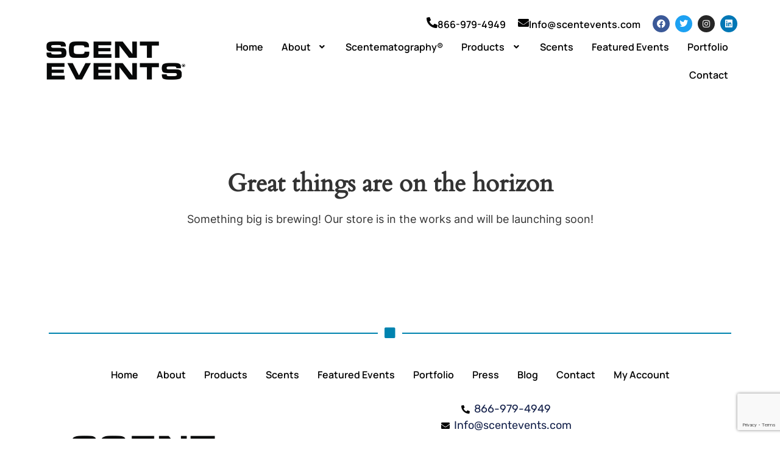

--- FILE ---
content_type: text/html; charset=utf-8
request_url: https://www.google.com/recaptcha/api2/anchor?ar=1&k=6LfmKcAbAAAAAPVohJe2oeOm2VUyIv4CB6vZTNaj&co=aHR0cHM6Ly93d3cuc2NlbnRldmVudHMuY29tOjQ0Mw..&hl=en&v=PoyoqOPhxBO7pBk68S4YbpHZ&size=invisible&anchor-ms=20000&execute-ms=30000&cb=yn5iz720duzc
body_size: 48988
content:
<!DOCTYPE HTML><html dir="ltr" lang="en"><head><meta http-equiv="Content-Type" content="text/html; charset=UTF-8">
<meta http-equiv="X-UA-Compatible" content="IE=edge">
<title>reCAPTCHA</title>
<style type="text/css">
/* cyrillic-ext */
@font-face {
  font-family: 'Roboto';
  font-style: normal;
  font-weight: 400;
  font-stretch: 100%;
  src: url(//fonts.gstatic.com/s/roboto/v48/KFO7CnqEu92Fr1ME7kSn66aGLdTylUAMa3GUBHMdazTgWw.woff2) format('woff2');
  unicode-range: U+0460-052F, U+1C80-1C8A, U+20B4, U+2DE0-2DFF, U+A640-A69F, U+FE2E-FE2F;
}
/* cyrillic */
@font-face {
  font-family: 'Roboto';
  font-style: normal;
  font-weight: 400;
  font-stretch: 100%;
  src: url(//fonts.gstatic.com/s/roboto/v48/KFO7CnqEu92Fr1ME7kSn66aGLdTylUAMa3iUBHMdazTgWw.woff2) format('woff2');
  unicode-range: U+0301, U+0400-045F, U+0490-0491, U+04B0-04B1, U+2116;
}
/* greek-ext */
@font-face {
  font-family: 'Roboto';
  font-style: normal;
  font-weight: 400;
  font-stretch: 100%;
  src: url(//fonts.gstatic.com/s/roboto/v48/KFO7CnqEu92Fr1ME7kSn66aGLdTylUAMa3CUBHMdazTgWw.woff2) format('woff2');
  unicode-range: U+1F00-1FFF;
}
/* greek */
@font-face {
  font-family: 'Roboto';
  font-style: normal;
  font-weight: 400;
  font-stretch: 100%;
  src: url(//fonts.gstatic.com/s/roboto/v48/KFO7CnqEu92Fr1ME7kSn66aGLdTylUAMa3-UBHMdazTgWw.woff2) format('woff2');
  unicode-range: U+0370-0377, U+037A-037F, U+0384-038A, U+038C, U+038E-03A1, U+03A3-03FF;
}
/* math */
@font-face {
  font-family: 'Roboto';
  font-style: normal;
  font-weight: 400;
  font-stretch: 100%;
  src: url(//fonts.gstatic.com/s/roboto/v48/KFO7CnqEu92Fr1ME7kSn66aGLdTylUAMawCUBHMdazTgWw.woff2) format('woff2');
  unicode-range: U+0302-0303, U+0305, U+0307-0308, U+0310, U+0312, U+0315, U+031A, U+0326-0327, U+032C, U+032F-0330, U+0332-0333, U+0338, U+033A, U+0346, U+034D, U+0391-03A1, U+03A3-03A9, U+03B1-03C9, U+03D1, U+03D5-03D6, U+03F0-03F1, U+03F4-03F5, U+2016-2017, U+2034-2038, U+203C, U+2040, U+2043, U+2047, U+2050, U+2057, U+205F, U+2070-2071, U+2074-208E, U+2090-209C, U+20D0-20DC, U+20E1, U+20E5-20EF, U+2100-2112, U+2114-2115, U+2117-2121, U+2123-214F, U+2190, U+2192, U+2194-21AE, U+21B0-21E5, U+21F1-21F2, U+21F4-2211, U+2213-2214, U+2216-22FF, U+2308-230B, U+2310, U+2319, U+231C-2321, U+2336-237A, U+237C, U+2395, U+239B-23B7, U+23D0, U+23DC-23E1, U+2474-2475, U+25AF, U+25B3, U+25B7, U+25BD, U+25C1, U+25CA, U+25CC, U+25FB, U+266D-266F, U+27C0-27FF, U+2900-2AFF, U+2B0E-2B11, U+2B30-2B4C, U+2BFE, U+3030, U+FF5B, U+FF5D, U+1D400-1D7FF, U+1EE00-1EEFF;
}
/* symbols */
@font-face {
  font-family: 'Roboto';
  font-style: normal;
  font-weight: 400;
  font-stretch: 100%;
  src: url(//fonts.gstatic.com/s/roboto/v48/KFO7CnqEu92Fr1ME7kSn66aGLdTylUAMaxKUBHMdazTgWw.woff2) format('woff2');
  unicode-range: U+0001-000C, U+000E-001F, U+007F-009F, U+20DD-20E0, U+20E2-20E4, U+2150-218F, U+2190, U+2192, U+2194-2199, U+21AF, U+21E6-21F0, U+21F3, U+2218-2219, U+2299, U+22C4-22C6, U+2300-243F, U+2440-244A, U+2460-24FF, U+25A0-27BF, U+2800-28FF, U+2921-2922, U+2981, U+29BF, U+29EB, U+2B00-2BFF, U+4DC0-4DFF, U+FFF9-FFFB, U+10140-1018E, U+10190-1019C, U+101A0, U+101D0-101FD, U+102E0-102FB, U+10E60-10E7E, U+1D2C0-1D2D3, U+1D2E0-1D37F, U+1F000-1F0FF, U+1F100-1F1AD, U+1F1E6-1F1FF, U+1F30D-1F30F, U+1F315, U+1F31C, U+1F31E, U+1F320-1F32C, U+1F336, U+1F378, U+1F37D, U+1F382, U+1F393-1F39F, U+1F3A7-1F3A8, U+1F3AC-1F3AF, U+1F3C2, U+1F3C4-1F3C6, U+1F3CA-1F3CE, U+1F3D4-1F3E0, U+1F3ED, U+1F3F1-1F3F3, U+1F3F5-1F3F7, U+1F408, U+1F415, U+1F41F, U+1F426, U+1F43F, U+1F441-1F442, U+1F444, U+1F446-1F449, U+1F44C-1F44E, U+1F453, U+1F46A, U+1F47D, U+1F4A3, U+1F4B0, U+1F4B3, U+1F4B9, U+1F4BB, U+1F4BF, U+1F4C8-1F4CB, U+1F4D6, U+1F4DA, U+1F4DF, U+1F4E3-1F4E6, U+1F4EA-1F4ED, U+1F4F7, U+1F4F9-1F4FB, U+1F4FD-1F4FE, U+1F503, U+1F507-1F50B, U+1F50D, U+1F512-1F513, U+1F53E-1F54A, U+1F54F-1F5FA, U+1F610, U+1F650-1F67F, U+1F687, U+1F68D, U+1F691, U+1F694, U+1F698, U+1F6AD, U+1F6B2, U+1F6B9-1F6BA, U+1F6BC, U+1F6C6-1F6CF, U+1F6D3-1F6D7, U+1F6E0-1F6EA, U+1F6F0-1F6F3, U+1F6F7-1F6FC, U+1F700-1F7FF, U+1F800-1F80B, U+1F810-1F847, U+1F850-1F859, U+1F860-1F887, U+1F890-1F8AD, U+1F8B0-1F8BB, U+1F8C0-1F8C1, U+1F900-1F90B, U+1F93B, U+1F946, U+1F984, U+1F996, U+1F9E9, U+1FA00-1FA6F, U+1FA70-1FA7C, U+1FA80-1FA89, U+1FA8F-1FAC6, U+1FACE-1FADC, U+1FADF-1FAE9, U+1FAF0-1FAF8, U+1FB00-1FBFF;
}
/* vietnamese */
@font-face {
  font-family: 'Roboto';
  font-style: normal;
  font-weight: 400;
  font-stretch: 100%;
  src: url(//fonts.gstatic.com/s/roboto/v48/KFO7CnqEu92Fr1ME7kSn66aGLdTylUAMa3OUBHMdazTgWw.woff2) format('woff2');
  unicode-range: U+0102-0103, U+0110-0111, U+0128-0129, U+0168-0169, U+01A0-01A1, U+01AF-01B0, U+0300-0301, U+0303-0304, U+0308-0309, U+0323, U+0329, U+1EA0-1EF9, U+20AB;
}
/* latin-ext */
@font-face {
  font-family: 'Roboto';
  font-style: normal;
  font-weight: 400;
  font-stretch: 100%;
  src: url(//fonts.gstatic.com/s/roboto/v48/KFO7CnqEu92Fr1ME7kSn66aGLdTylUAMa3KUBHMdazTgWw.woff2) format('woff2');
  unicode-range: U+0100-02BA, U+02BD-02C5, U+02C7-02CC, U+02CE-02D7, U+02DD-02FF, U+0304, U+0308, U+0329, U+1D00-1DBF, U+1E00-1E9F, U+1EF2-1EFF, U+2020, U+20A0-20AB, U+20AD-20C0, U+2113, U+2C60-2C7F, U+A720-A7FF;
}
/* latin */
@font-face {
  font-family: 'Roboto';
  font-style: normal;
  font-weight: 400;
  font-stretch: 100%;
  src: url(//fonts.gstatic.com/s/roboto/v48/KFO7CnqEu92Fr1ME7kSn66aGLdTylUAMa3yUBHMdazQ.woff2) format('woff2');
  unicode-range: U+0000-00FF, U+0131, U+0152-0153, U+02BB-02BC, U+02C6, U+02DA, U+02DC, U+0304, U+0308, U+0329, U+2000-206F, U+20AC, U+2122, U+2191, U+2193, U+2212, U+2215, U+FEFF, U+FFFD;
}
/* cyrillic-ext */
@font-face {
  font-family: 'Roboto';
  font-style: normal;
  font-weight: 500;
  font-stretch: 100%;
  src: url(//fonts.gstatic.com/s/roboto/v48/KFO7CnqEu92Fr1ME7kSn66aGLdTylUAMa3GUBHMdazTgWw.woff2) format('woff2');
  unicode-range: U+0460-052F, U+1C80-1C8A, U+20B4, U+2DE0-2DFF, U+A640-A69F, U+FE2E-FE2F;
}
/* cyrillic */
@font-face {
  font-family: 'Roboto';
  font-style: normal;
  font-weight: 500;
  font-stretch: 100%;
  src: url(//fonts.gstatic.com/s/roboto/v48/KFO7CnqEu92Fr1ME7kSn66aGLdTylUAMa3iUBHMdazTgWw.woff2) format('woff2');
  unicode-range: U+0301, U+0400-045F, U+0490-0491, U+04B0-04B1, U+2116;
}
/* greek-ext */
@font-face {
  font-family: 'Roboto';
  font-style: normal;
  font-weight: 500;
  font-stretch: 100%;
  src: url(//fonts.gstatic.com/s/roboto/v48/KFO7CnqEu92Fr1ME7kSn66aGLdTylUAMa3CUBHMdazTgWw.woff2) format('woff2');
  unicode-range: U+1F00-1FFF;
}
/* greek */
@font-face {
  font-family: 'Roboto';
  font-style: normal;
  font-weight: 500;
  font-stretch: 100%;
  src: url(//fonts.gstatic.com/s/roboto/v48/KFO7CnqEu92Fr1ME7kSn66aGLdTylUAMa3-UBHMdazTgWw.woff2) format('woff2');
  unicode-range: U+0370-0377, U+037A-037F, U+0384-038A, U+038C, U+038E-03A1, U+03A3-03FF;
}
/* math */
@font-face {
  font-family: 'Roboto';
  font-style: normal;
  font-weight: 500;
  font-stretch: 100%;
  src: url(//fonts.gstatic.com/s/roboto/v48/KFO7CnqEu92Fr1ME7kSn66aGLdTylUAMawCUBHMdazTgWw.woff2) format('woff2');
  unicode-range: U+0302-0303, U+0305, U+0307-0308, U+0310, U+0312, U+0315, U+031A, U+0326-0327, U+032C, U+032F-0330, U+0332-0333, U+0338, U+033A, U+0346, U+034D, U+0391-03A1, U+03A3-03A9, U+03B1-03C9, U+03D1, U+03D5-03D6, U+03F0-03F1, U+03F4-03F5, U+2016-2017, U+2034-2038, U+203C, U+2040, U+2043, U+2047, U+2050, U+2057, U+205F, U+2070-2071, U+2074-208E, U+2090-209C, U+20D0-20DC, U+20E1, U+20E5-20EF, U+2100-2112, U+2114-2115, U+2117-2121, U+2123-214F, U+2190, U+2192, U+2194-21AE, U+21B0-21E5, U+21F1-21F2, U+21F4-2211, U+2213-2214, U+2216-22FF, U+2308-230B, U+2310, U+2319, U+231C-2321, U+2336-237A, U+237C, U+2395, U+239B-23B7, U+23D0, U+23DC-23E1, U+2474-2475, U+25AF, U+25B3, U+25B7, U+25BD, U+25C1, U+25CA, U+25CC, U+25FB, U+266D-266F, U+27C0-27FF, U+2900-2AFF, U+2B0E-2B11, U+2B30-2B4C, U+2BFE, U+3030, U+FF5B, U+FF5D, U+1D400-1D7FF, U+1EE00-1EEFF;
}
/* symbols */
@font-face {
  font-family: 'Roboto';
  font-style: normal;
  font-weight: 500;
  font-stretch: 100%;
  src: url(//fonts.gstatic.com/s/roboto/v48/KFO7CnqEu92Fr1ME7kSn66aGLdTylUAMaxKUBHMdazTgWw.woff2) format('woff2');
  unicode-range: U+0001-000C, U+000E-001F, U+007F-009F, U+20DD-20E0, U+20E2-20E4, U+2150-218F, U+2190, U+2192, U+2194-2199, U+21AF, U+21E6-21F0, U+21F3, U+2218-2219, U+2299, U+22C4-22C6, U+2300-243F, U+2440-244A, U+2460-24FF, U+25A0-27BF, U+2800-28FF, U+2921-2922, U+2981, U+29BF, U+29EB, U+2B00-2BFF, U+4DC0-4DFF, U+FFF9-FFFB, U+10140-1018E, U+10190-1019C, U+101A0, U+101D0-101FD, U+102E0-102FB, U+10E60-10E7E, U+1D2C0-1D2D3, U+1D2E0-1D37F, U+1F000-1F0FF, U+1F100-1F1AD, U+1F1E6-1F1FF, U+1F30D-1F30F, U+1F315, U+1F31C, U+1F31E, U+1F320-1F32C, U+1F336, U+1F378, U+1F37D, U+1F382, U+1F393-1F39F, U+1F3A7-1F3A8, U+1F3AC-1F3AF, U+1F3C2, U+1F3C4-1F3C6, U+1F3CA-1F3CE, U+1F3D4-1F3E0, U+1F3ED, U+1F3F1-1F3F3, U+1F3F5-1F3F7, U+1F408, U+1F415, U+1F41F, U+1F426, U+1F43F, U+1F441-1F442, U+1F444, U+1F446-1F449, U+1F44C-1F44E, U+1F453, U+1F46A, U+1F47D, U+1F4A3, U+1F4B0, U+1F4B3, U+1F4B9, U+1F4BB, U+1F4BF, U+1F4C8-1F4CB, U+1F4D6, U+1F4DA, U+1F4DF, U+1F4E3-1F4E6, U+1F4EA-1F4ED, U+1F4F7, U+1F4F9-1F4FB, U+1F4FD-1F4FE, U+1F503, U+1F507-1F50B, U+1F50D, U+1F512-1F513, U+1F53E-1F54A, U+1F54F-1F5FA, U+1F610, U+1F650-1F67F, U+1F687, U+1F68D, U+1F691, U+1F694, U+1F698, U+1F6AD, U+1F6B2, U+1F6B9-1F6BA, U+1F6BC, U+1F6C6-1F6CF, U+1F6D3-1F6D7, U+1F6E0-1F6EA, U+1F6F0-1F6F3, U+1F6F7-1F6FC, U+1F700-1F7FF, U+1F800-1F80B, U+1F810-1F847, U+1F850-1F859, U+1F860-1F887, U+1F890-1F8AD, U+1F8B0-1F8BB, U+1F8C0-1F8C1, U+1F900-1F90B, U+1F93B, U+1F946, U+1F984, U+1F996, U+1F9E9, U+1FA00-1FA6F, U+1FA70-1FA7C, U+1FA80-1FA89, U+1FA8F-1FAC6, U+1FACE-1FADC, U+1FADF-1FAE9, U+1FAF0-1FAF8, U+1FB00-1FBFF;
}
/* vietnamese */
@font-face {
  font-family: 'Roboto';
  font-style: normal;
  font-weight: 500;
  font-stretch: 100%;
  src: url(//fonts.gstatic.com/s/roboto/v48/KFO7CnqEu92Fr1ME7kSn66aGLdTylUAMa3OUBHMdazTgWw.woff2) format('woff2');
  unicode-range: U+0102-0103, U+0110-0111, U+0128-0129, U+0168-0169, U+01A0-01A1, U+01AF-01B0, U+0300-0301, U+0303-0304, U+0308-0309, U+0323, U+0329, U+1EA0-1EF9, U+20AB;
}
/* latin-ext */
@font-face {
  font-family: 'Roboto';
  font-style: normal;
  font-weight: 500;
  font-stretch: 100%;
  src: url(//fonts.gstatic.com/s/roboto/v48/KFO7CnqEu92Fr1ME7kSn66aGLdTylUAMa3KUBHMdazTgWw.woff2) format('woff2');
  unicode-range: U+0100-02BA, U+02BD-02C5, U+02C7-02CC, U+02CE-02D7, U+02DD-02FF, U+0304, U+0308, U+0329, U+1D00-1DBF, U+1E00-1E9F, U+1EF2-1EFF, U+2020, U+20A0-20AB, U+20AD-20C0, U+2113, U+2C60-2C7F, U+A720-A7FF;
}
/* latin */
@font-face {
  font-family: 'Roboto';
  font-style: normal;
  font-weight: 500;
  font-stretch: 100%;
  src: url(//fonts.gstatic.com/s/roboto/v48/KFO7CnqEu92Fr1ME7kSn66aGLdTylUAMa3yUBHMdazQ.woff2) format('woff2');
  unicode-range: U+0000-00FF, U+0131, U+0152-0153, U+02BB-02BC, U+02C6, U+02DA, U+02DC, U+0304, U+0308, U+0329, U+2000-206F, U+20AC, U+2122, U+2191, U+2193, U+2212, U+2215, U+FEFF, U+FFFD;
}
/* cyrillic-ext */
@font-face {
  font-family: 'Roboto';
  font-style: normal;
  font-weight: 900;
  font-stretch: 100%;
  src: url(//fonts.gstatic.com/s/roboto/v48/KFO7CnqEu92Fr1ME7kSn66aGLdTylUAMa3GUBHMdazTgWw.woff2) format('woff2');
  unicode-range: U+0460-052F, U+1C80-1C8A, U+20B4, U+2DE0-2DFF, U+A640-A69F, U+FE2E-FE2F;
}
/* cyrillic */
@font-face {
  font-family: 'Roboto';
  font-style: normal;
  font-weight: 900;
  font-stretch: 100%;
  src: url(//fonts.gstatic.com/s/roboto/v48/KFO7CnqEu92Fr1ME7kSn66aGLdTylUAMa3iUBHMdazTgWw.woff2) format('woff2');
  unicode-range: U+0301, U+0400-045F, U+0490-0491, U+04B0-04B1, U+2116;
}
/* greek-ext */
@font-face {
  font-family: 'Roboto';
  font-style: normal;
  font-weight: 900;
  font-stretch: 100%;
  src: url(//fonts.gstatic.com/s/roboto/v48/KFO7CnqEu92Fr1ME7kSn66aGLdTylUAMa3CUBHMdazTgWw.woff2) format('woff2');
  unicode-range: U+1F00-1FFF;
}
/* greek */
@font-face {
  font-family: 'Roboto';
  font-style: normal;
  font-weight: 900;
  font-stretch: 100%;
  src: url(//fonts.gstatic.com/s/roboto/v48/KFO7CnqEu92Fr1ME7kSn66aGLdTylUAMa3-UBHMdazTgWw.woff2) format('woff2');
  unicode-range: U+0370-0377, U+037A-037F, U+0384-038A, U+038C, U+038E-03A1, U+03A3-03FF;
}
/* math */
@font-face {
  font-family: 'Roboto';
  font-style: normal;
  font-weight: 900;
  font-stretch: 100%;
  src: url(//fonts.gstatic.com/s/roboto/v48/KFO7CnqEu92Fr1ME7kSn66aGLdTylUAMawCUBHMdazTgWw.woff2) format('woff2');
  unicode-range: U+0302-0303, U+0305, U+0307-0308, U+0310, U+0312, U+0315, U+031A, U+0326-0327, U+032C, U+032F-0330, U+0332-0333, U+0338, U+033A, U+0346, U+034D, U+0391-03A1, U+03A3-03A9, U+03B1-03C9, U+03D1, U+03D5-03D6, U+03F0-03F1, U+03F4-03F5, U+2016-2017, U+2034-2038, U+203C, U+2040, U+2043, U+2047, U+2050, U+2057, U+205F, U+2070-2071, U+2074-208E, U+2090-209C, U+20D0-20DC, U+20E1, U+20E5-20EF, U+2100-2112, U+2114-2115, U+2117-2121, U+2123-214F, U+2190, U+2192, U+2194-21AE, U+21B0-21E5, U+21F1-21F2, U+21F4-2211, U+2213-2214, U+2216-22FF, U+2308-230B, U+2310, U+2319, U+231C-2321, U+2336-237A, U+237C, U+2395, U+239B-23B7, U+23D0, U+23DC-23E1, U+2474-2475, U+25AF, U+25B3, U+25B7, U+25BD, U+25C1, U+25CA, U+25CC, U+25FB, U+266D-266F, U+27C0-27FF, U+2900-2AFF, U+2B0E-2B11, U+2B30-2B4C, U+2BFE, U+3030, U+FF5B, U+FF5D, U+1D400-1D7FF, U+1EE00-1EEFF;
}
/* symbols */
@font-face {
  font-family: 'Roboto';
  font-style: normal;
  font-weight: 900;
  font-stretch: 100%;
  src: url(//fonts.gstatic.com/s/roboto/v48/KFO7CnqEu92Fr1ME7kSn66aGLdTylUAMaxKUBHMdazTgWw.woff2) format('woff2');
  unicode-range: U+0001-000C, U+000E-001F, U+007F-009F, U+20DD-20E0, U+20E2-20E4, U+2150-218F, U+2190, U+2192, U+2194-2199, U+21AF, U+21E6-21F0, U+21F3, U+2218-2219, U+2299, U+22C4-22C6, U+2300-243F, U+2440-244A, U+2460-24FF, U+25A0-27BF, U+2800-28FF, U+2921-2922, U+2981, U+29BF, U+29EB, U+2B00-2BFF, U+4DC0-4DFF, U+FFF9-FFFB, U+10140-1018E, U+10190-1019C, U+101A0, U+101D0-101FD, U+102E0-102FB, U+10E60-10E7E, U+1D2C0-1D2D3, U+1D2E0-1D37F, U+1F000-1F0FF, U+1F100-1F1AD, U+1F1E6-1F1FF, U+1F30D-1F30F, U+1F315, U+1F31C, U+1F31E, U+1F320-1F32C, U+1F336, U+1F378, U+1F37D, U+1F382, U+1F393-1F39F, U+1F3A7-1F3A8, U+1F3AC-1F3AF, U+1F3C2, U+1F3C4-1F3C6, U+1F3CA-1F3CE, U+1F3D4-1F3E0, U+1F3ED, U+1F3F1-1F3F3, U+1F3F5-1F3F7, U+1F408, U+1F415, U+1F41F, U+1F426, U+1F43F, U+1F441-1F442, U+1F444, U+1F446-1F449, U+1F44C-1F44E, U+1F453, U+1F46A, U+1F47D, U+1F4A3, U+1F4B0, U+1F4B3, U+1F4B9, U+1F4BB, U+1F4BF, U+1F4C8-1F4CB, U+1F4D6, U+1F4DA, U+1F4DF, U+1F4E3-1F4E6, U+1F4EA-1F4ED, U+1F4F7, U+1F4F9-1F4FB, U+1F4FD-1F4FE, U+1F503, U+1F507-1F50B, U+1F50D, U+1F512-1F513, U+1F53E-1F54A, U+1F54F-1F5FA, U+1F610, U+1F650-1F67F, U+1F687, U+1F68D, U+1F691, U+1F694, U+1F698, U+1F6AD, U+1F6B2, U+1F6B9-1F6BA, U+1F6BC, U+1F6C6-1F6CF, U+1F6D3-1F6D7, U+1F6E0-1F6EA, U+1F6F0-1F6F3, U+1F6F7-1F6FC, U+1F700-1F7FF, U+1F800-1F80B, U+1F810-1F847, U+1F850-1F859, U+1F860-1F887, U+1F890-1F8AD, U+1F8B0-1F8BB, U+1F8C0-1F8C1, U+1F900-1F90B, U+1F93B, U+1F946, U+1F984, U+1F996, U+1F9E9, U+1FA00-1FA6F, U+1FA70-1FA7C, U+1FA80-1FA89, U+1FA8F-1FAC6, U+1FACE-1FADC, U+1FADF-1FAE9, U+1FAF0-1FAF8, U+1FB00-1FBFF;
}
/* vietnamese */
@font-face {
  font-family: 'Roboto';
  font-style: normal;
  font-weight: 900;
  font-stretch: 100%;
  src: url(//fonts.gstatic.com/s/roboto/v48/KFO7CnqEu92Fr1ME7kSn66aGLdTylUAMa3OUBHMdazTgWw.woff2) format('woff2');
  unicode-range: U+0102-0103, U+0110-0111, U+0128-0129, U+0168-0169, U+01A0-01A1, U+01AF-01B0, U+0300-0301, U+0303-0304, U+0308-0309, U+0323, U+0329, U+1EA0-1EF9, U+20AB;
}
/* latin-ext */
@font-face {
  font-family: 'Roboto';
  font-style: normal;
  font-weight: 900;
  font-stretch: 100%;
  src: url(//fonts.gstatic.com/s/roboto/v48/KFO7CnqEu92Fr1ME7kSn66aGLdTylUAMa3KUBHMdazTgWw.woff2) format('woff2');
  unicode-range: U+0100-02BA, U+02BD-02C5, U+02C7-02CC, U+02CE-02D7, U+02DD-02FF, U+0304, U+0308, U+0329, U+1D00-1DBF, U+1E00-1E9F, U+1EF2-1EFF, U+2020, U+20A0-20AB, U+20AD-20C0, U+2113, U+2C60-2C7F, U+A720-A7FF;
}
/* latin */
@font-face {
  font-family: 'Roboto';
  font-style: normal;
  font-weight: 900;
  font-stretch: 100%;
  src: url(//fonts.gstatic.com/s/roboto/v48/KFO7CnqEu92Fr1ME7kSn66aGLdTylUAMa3yUBHMdazQ.woff2) format('woff2');
  unicode-range: U+0000-00FF, U+0131, U+0152-0153, U+02BB-02BC, U+02C6, U+02DA, U+02DC, U+0304, U+0308, U+0329, U+2000-206F, U+20AC, U+2122, U+2191, U+2193, U+2212, U+2215, U+FEFF, U+FFFD;
}

</style>
<link rel="stylesheet" type="text/css" href="https://www.gstatic.com/recaptcha/releases/PoyoqOPhxBO7pBk68S4YbpHZ/styles__ltr.css">
<script nonce="3Bx-A8YxTPf8AUXoX1r1CA" type="text/javascript">window['__recaptcha_api'] = 'https://www.google.com/recaptcha/api2/';</script>
<script type="text/javascript" src="https://www.gstatic.com/recaptcha/releases/PoyoqOPhxBO7pBk68S4YbpHZ/recaptcha__en.js" nonce="3Bx-A8YxTPf8AUXoX1r1CA">
      
    </script></head>
<body><div id="rc-anchor-alert" class="rc-anchor-alert"></div>
<input type="hidden" id="recaptcha-token" value="[base64]">
<script type="text/javascript" nonce="3Bx-A8YxTPf8AUXoX1r1CA">
      recaptcha.anchor.Main.init("[\x22ainput\x22,[\x22bgdata\x22,\x22\x22,\[base64]/[base64]/[base64]/[base64]/[base64]/UltsKytdPUU6KEU8MjA0OD9SW2wrK109RT4+NnwxOTI6KChFJjY0NTEyKT09NTUyOTYmJk0rMTxjLmxlbmd0aCYmKGMuY2hhckNvZGVBdChNKzEpJjY0NTEyKT09NTYzMjA/[base64]/[base64]/[base64]/[base64]/[base64]/[base64]/[base64]\x22,\[base64]\\u003d\\u003d\x22,\[base64]/CksKbw6pUw4h1w7B2Tm3DukbDhsKHRMOmw5kEw4XDnU7Dg8OJAnE5BsOKK8K8KFbCsMOPBBAfOsObwqROHG/DgklHwosKa8K+HV43w4/[base64]/DkEnCm1Q9ScOuw4M/[base64]/DvMKyw7bDogDCncOww6t/EnzDnWNvw69ZZkfCiR7DjcOmVGNIS8KHOMKEwo/[base64]/CnsKxKnrCg2vDlBXCn1HDhQkCw7UuZcKjY8KKw4QcT8KBwqnDuMKuw5MtI3nDlMO8KGppJ8OrVcOhBwfDmULChsO7w5srEhnCvSVuwqwqS8OTSmpfwoDChcOxBMKSwrzCuCtgDcKsXnYnXsKZZxTDnsKyeHLDscKlwosYZcOLwr/DnsKnCU8/VQ/[base64]/DghDClA9oV8OOw5vDg2/DlcKcHR3CvjxxwqfDmsOXwqVPwoMaY8KwwqHDoMO5OFl/aC7CngIUwpFBwqtaGcKYw4bDqsORw54Nw7ogfzkYSU3ClMK0Iz7Cm8OQRcKQcSzCmcOVw6bDlMOJOcOtwpEDQypRwq/DgMOsWUrDpcOUw7fCksO+wrYWNcOIREcoA2BtCcKEUsKZasKQeiHCqwvDmMOywr4aZQzClMOdw43Cp2VvX8Ovw6QNw5J2wq46wp/[base64]/CvMO/[base64]/CgMO4QibDsmd9EW7CtB3CvSLCnhtzCAXCmMKQDhJQwrfCq2jDjMOqKMKTP3hzUMOhS8K4w4TClknCp8KmFsOvw43Cr8Knw4NmD3zClsKFw5R9w63DncOROcKVU8K/wrfDrcOewrgaRMKzRMK1XcOgwqI0w6JQb25AdgbCpMKyD2zDgMO8w75yw4fDvMOecWDDuGt7wpHCuCAXFnYtB8KJXcKRbENMw4fDqFJww5jCqwZjC8ONRhrDiMOJwqgowqtEwr8Tw4HCoMKAwq3Do0bCtl5Dw5pSdMOpZkbDmMKyEMOCAyzDgi8hw5/CukrCvMOQw5LCi1xHNSjCscKGw5FFSsKlwrFPwr/DijTDvT4tw4xGw559wpTCvw0jw6hTLcOKJlxcVDXCh8OAbEfDucO0w6VSw5Z4wqjCgMKnw5gIcMOUwr8YUh/[base64]/[base64]/Cuz7CkjZ8wo/Dt0goM2HDkl1icyQww5DCjcKHw5x5woHDlMKxV8O7GMKafcKqI3Z+wrzDswPCtRDDvArCjkHDucK9O8KTAnAiIURMKcO6w5ZCw4k5XsKpwqvDlncjGCIXw7PCii4yejLDohc7wq/[base64]/CicOawo7DuERJwoZLw4QGcsOmw6jDpCZvwrgmHDh+w7YAFMODKDvDjB0aw5Edw7PCkUlsKBJewpwrPsOSW1hDLcKxecKIP3Fuw5vDpsK/wrUuJmfCqwDCvQzDjV5HVDXDvDDCksKQFMOFw6sXRDYNw644JGzCoABiYwsePQNFMwAywpdvw4ouw7Y4BsKeLMOgbGPChDVVdwTCj8Ovw4/DscKAwqo+XMKwHgbCnyPDgFB/[base64]/CvcKjw5EfwrbDvw3CnylpPgXCtcOWJSR1wqQ+woRcVBDDmD7Dj8KRw5gCw7nCn0wiw7N2woNAI37CgcKbw4ErwocKwpN5w7tWw7pMwp42ThsXwq/CozPDt8Kwwr7Dgm8nEcKCwo7Dn8KmGwwYHxTChMKCIAvDoMOsSsOaw7bCvxNaB8Knw7wBJcO/w5MAEsOWVsKYXHRTwo7DjsO6wpvChFMswrxYwpXCnR3DlMKDYFdJw4xUw69uJzHDocOPShfCjWoFw4YBw7MZU8OEUyEMw5PCoMKzLMKtwpFDw5Z+djkcXw3DjkMMIsOVZDnDtsOaZMKBcV4IMcOoCMOAw6DDjijDisOPwokrw5R1PURCw4/CtSQtGcKPwrM7wqnDksKxJ3Abw5vDmRllwpbDmxZrIXHCki/DhcO2bm8Ww6/CuMOaw7UrwobDmUvCqk/[base64]/DnMOHDsOJw5nCv05RQcKEAHTDjVPCnGIow7M2O8O4UsOQw4XCsyXDpnE+FMOrwoA3YMOzw4TDtMKRwq5LAE8hwojCpsOkcC5NFQzCky1ZdsO3f8KaeANSw7zCoi7DusKoa8K1WsK6ZsO7YcK6EsOEwpp6wrljBT7DgAIXMETCkirDvzwUwo8yLwJGcwAvEyfCscK/asO8QMK1w5zDvmXChxXDtcOIwqXDl2psw6zCoMOjw4YiOcKBZsONwp7CkhbDsyLDtC0sT8KLcn3DjE1CI8K3wqpBwq9UOsOpQitjw5LCv2I2aTwwwoDClcKJGmzCqsKKwrDCiMOZw5EaWEEnwqLCqcKgw7l/IMOJw4bDhsKGJcKLw6PCvcO8wofCsFMsHsK6wplTw559J8Kpwq3ChMKXdQ7DiMOLXg3Ci8KuRhLCh8Knwo3Cjk/Dp1/CjMOKwoZiw4vCmsOvJE3DoWnCqHDDocKqw7/CiDnCsV4Mw6pgfMO1U8O/[base64]/CoG9tdVDDtmnDgsKsw5tYwqBbO8OvwpfDqiLDk8KOwodJwo/[base64]/PF0lw5zCvsKqfRFoSSFaIcKiw41Rw6V/[base64]/wrvDv8KUByUKNgtCw4DCl8Ofw6VfwpPCpXPDg0MvLRnCpsKZQUPCpMOMKx/DvcK5fQjDl3DDp8KVACvCtlrDmcK1wqgqLsOrBVZhwqNOwpbCmsKMw4x3DjQ2w7rDhcKxIsOKw4vDhMO5w6A9wpgOMF5hIA/DisK0ajvDh8OBwoTDm0bCjzDDu8KqK8KjwpIFwpHCrytzASRVw4HCiyfCm8Ksw5/CujcVwr8ewqIYbMOmw5XDgsKYUsOgw456w44kwoNVREwmDw7ClVvDrknDtsOIM8KIBiQsw4hxKsOHaxB9w4bDrsKAWkrCj8KQPid5FcKvEcOXaVfDllpLw45BHS/DqzpQSnHDpMK1SsKGwpjDkFMIw70Pw4YewpHDjT8jwqbDjMO4w7JZwr7DrMOaw5MXTMOOwqDDlzEVQMKWLcKhKxoTw5RwfhPDvMK+RsK/[base64]/IsOVw4ZLwptpHcOqMFUuw4vCkDIdw7vCoAMxwrHDhn7CslI0w57CqMOmw4d1AjDDpsOqwooaOsORa8KOw7YjA8KYGkYrV3PDh8KZAMOYAMO/aC9nfsK4FcKrQk1+NS3DqMOaw7doQ8OhYmwVVk5zw7jCscODBX/DuwPDszPDkQnCl8KDwq8MCcO5wp7CizTCs8OyUTTCoFcgUVNLSMO7N8KecBjCuHZyw5pfAwzDtsOswovCo8OnfBgMw77CrBFQSQHCnsKWwojDtcO8w7jDjsKmw6/Dv8Ocw4ZLZWjCpMOJGHghLsOHw70Yw6/Du8Ocw6fDu2TDocKOwpzCt8KJwrg6RMKudFPDr8KlUMKUb8Ogwq7DoQpDwqN+wr0MDcKcEhHDksK3w7nCvn3DvcOAwpPCm8Kvdh4xwpHCpsK+wp7DqEpCw4hTdcKIw4oLDMOvwpN9wp5qRS5STXbDqBJhO2J0w6tEwpvDmMKyw5bDqy1fw4hqwoQ/YXMywrHCj8OSecOzBcKpRsKubnUuwoR+wozDhVrDlXrCuGo9BcKawq5qEMOywqp0wpPDrk/DoEYxwoDDmcKQw4PCqsOIKcOhwrXDicKZwpxob8KeWhxYw6vCjcOqwp/CkCgJKx8PEsKsY0LCjsKLXg/DlsK3w6PDlsK6w5rCo8O3YsOcw5nDlsOsTsKPfsKFw5AIIkrDvEFpYsO7w6vDhMKXBMOdW8Orwr42MAfDvhDDnD4fAhEhKRd3GAANw7AUw5Uywo3CssK0LsKZwonDn11vEHYpc8KWdD7DjcKTw6vDsMKGfSDCucKyDiXDk8KeWC3CogFkwpnCm1I/wrLCqhVAJ0nDjsO7aFEMaCt0worDpEZFOy08wrpAGcOFwrclBMKpwqM6w6s8UsOjwqLDpGQxwpnDq07CpsK/cmnDjMKSVMOpQ8KVwqLDmcKqNncBwoLDgAwoNsKIwqoSTxfDl1QnwphNG0BBw7jCn0lWwqnDnMOuC8OywrnCiinCvmEJw7XCkxFQTGVuPVTDmR5mJsOOLx3Ch8Kjw5VWWnIww6gJw70NTATCgsKffkMOL1cXwq3Ct8OSTXfCjkPDtDgqdMOTC8K7wrMIw73CgsO/woDDhMKEw68ZQsKtwq9uacOfw7/CtB/[base64]/DvMK8w5MndCLClilaw7fCoiMfGl7DoDlET8OgwoU9FMOEQzt9w5nCmsKTw6HDn8OAw5/DpG7DtcO/wrPDlmLCgMO8w7HCpsK1w7ZGOhLDqsKuw5PDoMOpLEw6KkjDv8Ocw5BeV8OMf8Oiw5Boe8Kvw79xwpjCu8OVw7rDrcK8wrfCqFPDjS3CqX3DnsOeccKVZMKzTsKuwqTDncOEc2PCtGI0wo0owrxGw7/[base64]/w47DvcOfccOhw45sKsOVLFTComzDtEnDmcKgwqvChgs4wrpGEcOALsKnFMK9L8OHRWrDj8O8wqABBizDhjxkw47Critcw7RGREhNw7Edw7p9w77CksKkU8KtcBI3w68dOMKswoPCoMONQErCl187w5Y6w5/Dv8ONAlTDv8OnenrDhsO1wrTChMObwqPDr8KhXMKXLlXDisOOF8O5w5NlGh/DqMKzwo0aJsOqw5rCgDpUXMOaQ8OjwrfCrMOOTDjCl8OsQcKXw4nDrVfCrRHDnsKNCFsew7jDsMOrTX4Mw4luw7I/VMKZw7EUNsKtw4DCsA/CvFMmIcKrwrzCpTFpwrzCkA9LwpBAw4AZwrU6ElHCjB3CsVnChsOQfcOUTMKMw6/[base64]/w5wlJ8OdwqvCny7DlMKcZi7DjTbDgsKQF8Kww5bDjMKpw4Uyw6Apw44ww7chwprDg1dmw5fDosO6a2l3w7Y/wo9Iw50tw5ElOsKhwqTCmSFCPsKhKMOTwovDr8K5IivCiQ7Cm8OKNMKqVHvDo8OKwr7DusOQQ1PDqW88wrQtw6PCn19qwr4ZaSPDucKqLMOVwobCiRVpwoQmIRzCrg7CuhErY8O9aTTDlyXCjm/DuMKjN8KIaUfDscOoOztYdMOVXXbChsK+UcOcNMOowoRGSD/Cl8KLBMOfTMOnw7XDscOVwr3DhWzCgVomP8Ova1XDucKmw7Ivwo/Cr8KHwqXCkiY6w6wYwonCk1/DuQ1VPBJqC8OywpzDjcObKcOfYsKyZMO2cC50TwJlI8Kfwr5NZAHDs8KGwojCuXhhw4fCi1BuCMKRRDDDvcOOw4rDmMOIWQF/M8OXa2fCkSstwobCscKqLcO2w7DDsRzDvjzDuHbCliLDscOjw5rDo8KCwp8rw7/DhFzDusKzIQVSw4sBwpLCosOPwqDChcOUwr1owp/Dk8KcKkLCnnLClVJICsOZUsO8NWhlLy7DrFgfw5MgwqzDu2IPwol1w7d8Gx/DksOzwoXCncOoY8O4DcO6bkTDikzDnBTCgsKTEyfDgsK+AWwiwrnCjDfDicKvw4DCmirCrSMgw7FvS8OZMm4+woAqDAPChsKtw4Ngw5QtWi3DrURAwpwzwr7DjGvDvMKkw7Z/KhLDiz7CpMKvUcKkwqdww6MEZMOrwr/Chw3DlRTDisKLOMOAYSnDvQknM8KOMg4Yw6XDrsO8VyzDisKTw5sdSSzDrsKqw4fDhcOlw6RrHFHClzjCiMK0HDROFMO/[base64]/[base64]/DmwR4woFVw7rClsO7e8KiUF4awr7Ck8KXNipBwowdw55PfwfDkcOaw7otRcK9wqXCkDxDO8Oaw6/Di1tjwrEzAMOPRivCrU7CnMO0w7R2w53CicKIworCkcK8UnDDrsK2wpgZL8OLw6vDo2Y1wrMrMzgMwrlcw5HDpMO5d2saw41yw6rDpcKrGcOEw7RHw5EuIcKQwrxxwp/[base64]/Cv8KJIAQuWMKEw5TCoVABeD3DtFTDsjlqwq/DhcObSkrDoRQWDcOswobDkBDDn8O6wrNQwrlbBG8CAHx/w7rCgMKxwrJtAkDDrB/DjMOEwr3Dk2nDmMKmJWTDrcKEIcOHZcKxwrvDoyjCv8KSw7nCnS3DqcO0wp7DkcO3w7Rlw7UIeMOVdzLDhcK5wqXCjX7CnMOaw7/DoAk8I8Klw5DDjBLCtVzCusK8SW/Dlx/CnMO1a2jClHwOQMOcwqDCnBM/XibCgcKvwqs9fllvwoTDuD/Drlh1KnlJw4nCpSUmWEZpawTCo3J2w67DhnrCvBzDnMK8wobDryUwwoITTsOPw7/CoMKwwoXDqxgAwqxBwozDt8KcBDMdwo7Cq8KpwovChTrDkcOAGx5WwplRdxELw6vDij0Mw4Bjwos3Y8K4dngEwrdVd8OJw7UOH8KLwp7DvsO4woEUw5/ClsODb8Kyw6/DlsOvFcO3SsK3w7oYwobDhicWNFfCiAs0GgXDtsKUwrzDhsOrwqrCtcOvwqDCu3pOw7vDtcKJw4DDlD8TcMO6J2lVfxHDpW/DmFvCicOuTsOdR0ZNEsO8wp1iZsKCMsOOwpUQAMK3woPDq8K/w7kjSW1/[base64]/wqpGRsOnwpvDmsO7ag3CrxJHw7DClHNFecOiwp8fAmXDrMKYVT/Cq8KlC8KLPMKVQMKsESnCusKhwo3DjMOow5zCvwZ7w4JewotBwrMdYMKEwpkTeULDjsKDOT/CoEN8PDwNEVfDoMOSwpnDpcOmwrDDswnDkwVLBx3Cvj5rP8Kdw6HDgsOjwp3CpMO0C8OAUjHDusK9w5Yiw75nFMOfT8OGVMKGwqphG19ORsOda8OUwpfDh052ASvDvsOPOwtMV8KEV8OgIwF/A8KCwoNxw6dXEEnCgF0uwqvDnR4IYyxlw7TDlsK7wr8hJnfCvcOVwoc/[base64]/wrdbMMKAwotdLcKacg9Hw64Ow7PDuBfDvW0IcnfCrW3DniNtw5dMwoXCq1lJw4PDhcKbw74BGXbCvWDDi8OScCTDjMOXw7cbPcOAw4XDsBgBw5sqwpXCtcKXw7gsw4BsInfDjWsCw4Ugw6nCicOTQD7Ctlc0ZV/[base64]/[base64]/EsOZZ8OzCcOtw7vDtDoCGMKyV3oow5jCmyTCjMO1wrfChT7DvTcow4Mnw5HCm0kCw4PCscK5wrnDiGrDpGzDqxrCklQWw5/CmVUNG8OyWD/DrMONHsOAw5PCsDowdcKyNkrCmyDDoDQGw6Qzw7vCqwnChUjCqmnDnRB3bcKwCsKkL8OkaH/DjMOuw6luw5jDjMOWwrzCssOqw4rCncOVwrDDssOfw6oWR3xeZErDvcK/OmRswoMQw6wKwqLCmgzCiMOeeSDCqALCmmDCn29+cB3DlxZKKDEcwr4Tw7s4YzbDosOuwqvCrcODOCpfwopxAcKow6czwph/U8K7woXCtRwhw6Fwwq/DozBbw651wpXDgRbDjUnCnsOIw6TCtsK5HMObwpDCglkKwrcewoNHwrVvRsOdw5ZsG08iGTfCklfCicOAwqHCnybDmMOMRxTDs8Oiw4fCssOIwoHCtcOGwq1iwopQwqUUUj5pwoIXwrwWworDgwPClktSHSNIwprDtmIuw5jDoMOawo/DmSkYaMKJw7Ehw4fDssOOY8KHES7CqmPColjCtSchw4NDwqHDrDVDZ8K0fMKkcsOHw7tVOGZ4CB7DqcOJeHwzwqHCuF3CtDfCksOUBcOPw6g1w4Btwo88w7rCjyXDmwxkNEUXfn/DgkvDgBrDlQFGJ8OOwoB3w6/Du2bCq8Kyw6bCscKWSRfCusK5wqR7wrLCqcK6wqISd8K+dsONworCkcObwpVlw6Q/J8KEwqLCmMKDEcKaw7BtH8Kwwo9qejvDrQHDhMOJccKqMsORwrbDpycGWcOqW8OYwotbw7R7w4FOw5tsDsOGImLCgX1Aw4MZQUpyEWfCp8KcwoUYTsOBw7/[base64]/emVeT8ONw7J8woLCl2R3WcKXwpgXPwHCrwslMjQ/RizDtcKKw6fChFvCtcKHwoc9wp4EwrwGAsOJw7UAw60AwqPDvlhfYcKFwrUAw4sMwobCq3ceHFTClcOsfQMUwo/[base64]/DucOMw44Pwqwww4lKB2/DvWYtE8OGwoIFRknCpcKjwop9w6gbEsKuVsKGPQoQwoVOw6Zqw4UKw5Z/w7Y8wqzDksKDEsOqAcO1wo1mXMKsWMK+w6lCwqXCgsKMw67DoXrDucKCXQw7SsKCw4zDgMOlC8KPwqrDjhd3w7kow44VwqPDhVbCnsORQcOJB8KnKMKeXsONEsOcw7zCoFnDvsKdw6TCmBjCtFXCj2rCmAfDl8OTwo9uNsOBNsKRDsK/w5U+w48YwpgWw6hNw5xEwqYtCFtoFsKdwoQRw6PDsBY4IXMLw4XDuh86w7MYw4kJwp7ClsOJw7/Cji5lw6gSJMKyGcOzT8KpPsKhRUPCqSJebkRwwrvCucO1W8O7LwXDr8KGQ8Oew45IwoXCsVXCg8O/wpPCmhbCo8KywpLDl1nDsEbCjsOPwprDo8KHPMOVPsKew7tVGMKIwp4Gw4jCh8KhcMOhwpzDi3VfwrHDszEvw55owrnCpig0w4rDg8O2w6hXGMKWLMO0SCzDthVFdz0JMMO7IMKfw7IKMFbDuRPCnUbDmMOkwr/CiyUHwp3DlFbCuRfCvMK0EMOnLcKXwrjDpsOTWsKOw5zDjsO/LMKfw7Z4wrgzM8K+N8KMfMOPw4IwBVrClsOxw7LDp0FYBU/[base64]/[base64]/w5rDsGNPw5rCh8K1wrPCp8Oaw6vCrz4KwoFww7rDosOgwrnDrGvCmMO0w7RCMgITC1jDqi9WfAzDlR7DthdOTMKSwrXDmUjCpHd/[base64]/[base64]/DpCDDpj8Rwpx8KipNw5xLw4nDncKTPHrCk1fDvsOZIELDnznDhcOhw65ywo/Do8K3CTnDrxY/[base64]/wpXDiFPCnsK3w5o5w5gmw6lHMMKPw4vCiWzCuj/CkDJlIcKzLcKMDmYjw6Q9JsODwqwPwplCesK2w4gHw7tyQcO/w6g/C8OaKcOcw5oNwpo8OcO8wqJEN01STSFNwpUJARHDqHx8wqDDhFXDjcKMXQDCs8KXwr3DmcOqwocwwo93JDoNFDR/IsOlw6MLRlYNw6VAdMK3wp7DksOHclfDj8K1w69aDQLCqBIZwpR5wpdmCMKawpbCggMXYcOpw6kqwpbDvxbCvcO/HcKZM8OYXlHDkjvCiMOVw7LCnjo2aMKSw6DCmMOgNFfCtMO9wrkvwq3DtMOBHMOuw4jCkMKvwrvCgcKJw7TCt8OPccOww6HDvipEbU/CpMKXw6HDt8OxJRQ+FcKHWV9PwpF+w6LCksOwwpTCrkjCrXwew5xEJ8KQA8OEf8KFwqsYw6fDvW0Ww51Mw5jCksKaw4g9w45vwobDt8KZRBoSwp59NMKqasKhdMOXZCfDkSkhWcO8wqTCrMOtwqxmwqoLwrlPwqdLwpc/[base64]/DrMKOfsKPwpLClSknVsK7wqJOwoFqc1bDk1HCocKiwqjCtsKywr7DnVt4w5bDnUIqw783Xzg3UMKuKMKRMsOEwq3CnMKHwofCkcKVMUgRw7NnC8KywrHCm3NkN8OleMKgbcOwwpDDlcOaw53Dnj4EScKZbMK+SmdRwoXCi8OMdsKDQMKqOkkDw5XCtAgDfBF1wpjCoA/DvMKUw53Ds0jClMO0NhDCkMKqM8KHwo/[base64]/[base64]/CkWDCrnfCjkPCoDpbPMOCwqLCgS0ewrxBw5HCq3J2OFsUMAIHwrzDnTnDuMOZSE/CnMOzQhVSwr8lwqFSwppmwpXDhhYRw6DDqkDCgMOtCh3Crhg/wp3CphIvE3TCrGIuRMKOQknCkDsJw7XDr8Kmwr4ddAjDjkI9BcKMLcOhwoTDqALCmF7DtsOWAMKaw5XCm8Olw6NkGgfDhsK3RcK/wrUFKsOewolmwo3CncKmGMK3w4Mvw5M+fsKcWnfCrMO8wqFsw5PCuMKSw5zDmMO5MQjDnMKvFRHCtXbCiwzCicK/w5cBZcOzeDhBJyM2PGkdw47CojMow7bDrzTDocOhw5wFw7rCqSpPOAbDvWRlFk7DnTU1w5oxADPCp8OKwozCkTFaw4hGw7zDv8KiwprCtGPCgsOSwqcNwp7DtMOjaMKzAT8qw5obNcK8dcKVbzxibsKgwp3ChTTDh3J2w4ZLMcKvwqnDj8O4w6pMG8Oaw5/[base64]/[base64]/[base64]/DhcKLfMKKJR3DksKWCmvCucOBwqrCpcKhwp9ow7zCnsKuZMKtUMKBTXbDqcOmd8Kvwr4He0Ziw47Dm8O+CD86O8Ohw5ZPw4fCn8Oyd8OOwrQewockWFAWw4J9wqU/dTp2wo9xwrrDhsObwprCqcODV13DtHvCvMOHw487wrltwqgrwpsXw4Rxwp/Do8OdQMORT8OMLD0+wozDr8OAw53CoMO+wpZEw6/[base64]/DoMKIwo5mwqvDjg9Bw7zDpTnCgiHDlMObw6kFdC/[base64]/D8OWEcKLwr7CiUUmwpBLJWUNwrZ9wqRAKmssK8KNDcOUwo/DgsKqfAnCugh0JTXDqRfCqV/DvsKFZsKfeknDhAtcb8KGw4nDgcK0w5QNeV1IwpQaRgTChlFpwpd5w5Z/[base64]/CtMK+V0bDpDfCkMKvKRpQYy4efsKGw4lJwrh+XDTDvnR3w4TCiDsSwpfCuzTDqMO8eRhawrIXfEYJw4FuccKyfsKFw7l3DcOVPzfCsU9jOR/Di8OMOcKyVgsnThnCrMKLNkTCqFzCpFPDjUs7wpDDosOpQcOSw57DqcOvw7DDhkEhw4TChyfDvS/[base64]/McKiw7suAMKvwq49XFwew78rw4MDw4/[base64]/FsKUFgZsZMOjwqDCs8OuwrHCgm7CrMO1OcKFwrnDqMKJesOfK8KGw64NCDYGw5/Cv2nCpMOBYVfDrVDCk0oiw4rCu3dRecK1wpHCo33Cu0xpwpwZwq3CsBbCiUPDhAXDicKyOcKuwpBpXsKjHErCpsKBw5zDiHJVYMOgwqPCuC/[base64]/wr5ETMKFaMOKZSNhG8OoPxLCn0PDvhx3PiB4RsOswqbCqEtLwrwMAlUAwqZ4bm/[base64]/[base64]/[base64]/DlcOUwozCrCELWcOsf8KsRSN/[base64]/wqMYwp0DZ2fCusOJFcK8w47DkUXDsF99wrXDhGvDpRTCjsOrw63CiRYAe3/DlcO3wrhYwrNNCMKAExDCvcOHwoTDqhsqLlLDlcO6w5ojEEHCs8Oiw7oAw4jDisKNTEBGGMKYw5d3w6/DlMO2FcOXw4jCuMKqwpMaVGE1w4DCgXDDmcK9w7fCjsO4acOqwrPDrWxKw7DDsHMSwqTDjnJ0wqlawrPCgnEpw64qw4LCiMOhYDzDp0vCgC7CqyEFw7/[base64]/wrVPF8OVBsKTw4nCkmTCgsO9VsOsw60uwps+Qlc6w49VwocYE8OVasOReEpnwoDDn8KSwqjCusOJKcOQw7vDksOoaMKbA0HDnCvDpBvChWTDssO/wozDmMOOw5XCsSBZGwRvcMKaw47ClBBywqlLZwXDlDrDpMOgwo/CkwDDmXzCtMKJw7HDsMKqw73DqSsJf8OmbMK2PTrDtCjDpnjCl8O8GzLCiRsUwrltwoPDv8KBVQpPwq9gw6rCmzzDuVTDp03CvMOmXlzCpm8pGEIDw6RCw7LCu8OzRjxzw6waa3MKZF0RPCfDgsKowrTCs37DsklsGQpYwqfDh27DsA7CoMKVHH/DnMKIYz3CgsKZMxUnDC56Jkp5HG7DvDQGw657w7JWFMOOAsKHwqDDhz50H8OiXHvCu8KswoXCiMOWwpXCgsO/w7nDsF3Du8KBFcOAwrFKw4LDnHXDvHnCvnVew5lREcOGE3rDscKWw6ZQVcKcIFrDui0Ww6bCr8OiVcKzw4ZMX8O+woUDf8OGw4wvC8KADcO8YTlmwrHDrDrCssOJLsK0w6nClMO6wp01w4DCtHXCh8Opw4nCmgTCpsKmwrU0w7DDixEHw71/[base64]/GcOZwpckw5LCiUoewq5VwrNnPMOgw6LCvMK8WnXCo8O+wod8GsOXwpnClcObJ8KMwrVDRS3DiksEw43CjzbDs8OHOMKAEShiw4fCpho7w6lDDMKqdG/[base64]/CiWnDiU4/w5RsTgBMdmBRw55qURRvw7LDpSVPGcOyRMK4By9CN1jDicKswr8JwrXDumESwo/ChStTOMOEUcKiRBTCrXPDk8KcM8Kgwo/[base64]/Cmj1jVBsQw7EVECjDqMKawpl0wqUBwpLCoMK/w7cqwp9ywpTDrsKgw6TCtFPCosKmdjZOC15hwoAAwrt3VcO0w6TDjV0ZOQrDuMK9wrlbwpAhb8K2w4Bqc2/ChD5ZwpgPwq3CkjDChhQ0w4PDgkrCnCLCrMOvw6s9al0Cw6t7EsKhY8KPwrDCoWjChj3DixzDgcO0w5TDv8KUWcOtE8Kuw6duwpVFOnlUbcOPH8ODwpMAeU9SN1Y8R8K4NXQlQA/Dl8KVw50gwpc0EBbDuMOfJMOZC8K+w67DgMK5KQA0w4LCpA9bwrNAEsKFUcKewqDCp3PCqsOndsKlwqdbTAHDnsO/[base64]/CqCbCqcK8wpvDtMOiw4F4AnPDucOKw4fDvGEvwoc2H8KDw7jCiAbCiyJIIsOdw6F+M1ssJMOeBMKzOx3DtCXClR4Lw7LCg09/w5PDjBt+w4TDqSUlTxAsLmHCgMK0NxF7WsKaZRAIw5cONiIMbmhSMFMpw6/DoMKHworCtXPDviR+wrk1w4/CnGHCucOJw4YcGQg4d8Obw73Drn9Hw7nCt8KrZlLDgsO5OcKuwos3wpDCs2wrECw0YR7CnB0mUcOLwoV/wrVTw5lbwrrCusOfw5wrXlscAcK5w6lBd8KMfMOCCwHDs3YawpfCtVPDhMKpfnPDu8OBwqLCuVQjwr7CmMKBXcOWwrPDtmgsdA/CosKpw7vCvsOlZwR/[base64]/[base64]/CpsK4XcOfMClJw6VFwotgwrzDkDzCqMO9KwMZw6bDncO7SC4Ow6zCt8OJw54owr/Ds8OWwobDvy9geXzDhBYCwpnDn8O+OR7CjcOTb8KjA8KlwqzDqSc0wrDCl31xIHzDjcOyUntSchlOwohew71FCsKKcsKOeSdCNQHDsMKUVigowqktw5twHsOhZkR2wrXDlCIKw4fCn2UewpfCgcKMZi9vTXU+Hg0zwq7DgcOMwp8bwp/DuUnDpcKiFsKVCg3DjcKmVMOIwoXCijfCocOICcKYT2XDoxTDucOqexfCmw3DhcK7bcOpJ08nTVhpAirCvcKjw7Rzwo5sAVJ9w5vCocOJw5HDrcKhw7XCtAMbfcORbg/DsRhnw77DgsOxTMO+w6TCuyDDkMKewqJjE8K5w63DgcObZCowMMKTwrDChlpbP2x1w7rDtMK8w7VLVxfCucKRw6fDhsK4w7bCnHUawqg5w5LDvk/DqsO6ZCxTe2pAw5V9fsKuw51NcGjCssKNwoTDnnUYHsKuA8Kgw7sqw65IB8KXD2TDrQYqUsOPw7lPwpUlYnM4wpwTZ1DCrTzDqcKXw6BNNMKJb0nDqcOGwonCvi3Cm8Obw7TCgcOJfMORI2nCqsKBw57CoAYGa0fDo2rDmh/CpsKhJwBEAsKPIMORa1U6Xmwaw7QfOirCv24sHCZdfMKNTTXDisOww5vCmwIhIsOrFRzDshLDssKhA1MCwphnASLDqVRvw6bDiRXDg8KTa3/Cq8Ocw6ERHsOuA8KhSUTCtRAJwq/DlQHDvMKXw4nDrMO8EktDwqNPw6wXMsKBEcOSwqXCp3ltwqPDrXVhw5/DmUnCvnt+w4wpQsKMQ8KOwp9jKEzDkG0fKsKjWknCo8KSw4hYw45Cw6gQwovDjcKTw4XChFrDhHl4DMOER3NNa1fDsmBNwoDChgjCrcKTDBc8w4s8K1huw7LCjcOsJlXCkk8kasOgMcKFKsKGb8K4wr8swrvCiAk3Oi3DsGnDuF/CtERQS8KIwoVEAsOzGxsSwo3DqsOmHFdLLMOSAMKEw5HCmAvClF8fCiIgwrjCuXrCpl/DqXIqA0BIw7vCm3bDocOGw5Yow5d5Rn51w6w6KmBxKcOIw5Ilw7gyw61AwqbDvcKVw5TDsx/[base64]/Dv8KOH8O4A8KGW2bDpTHCjiLDj1ZvwrsLYcOqXMOzwpzCi0gIZ1rCuMKEJSpHw41NwqUowqpgTjcMwr0XNxHCnhrCrGV3wpXCpcOLwrpgw7vDoMOYfHdwf8KDb8K6woNyTcO+w7RzFjsYw5bChTAUFsOfH8KfHcONwp0uYMKpw7jCiw4gPRs3dsO1U8KXw5ICGX/DsnYebcK+wrbDtlvDhB9OwoTDkADCrsKyw4DDvz0odGlTKcO4wqAyE8KSwrXDiMKlwp7CjR4jw4tqcV11RsOKw5XCtyw0TsK7wqDCpnVKO37CvB4RdMO5MMKMa0fDh8OGT8KVwpNcwrzDsynDhy5mPFRhDyTCtMOeLRLCusKaPMOMMl9baMKGw4p/[base64]/[base64]/IxhaG8KiFsOow6zDusOBwrTCtsO2w5bDkF/DlcO4wqNEODzCunfCk8KBI8OgwrPDgFJGw4vDn2spwp7DhwvCsS0OAsK+w5dewrdPw7PCpsKow5zCp2ohTzDDnMK9fxhXJ8Kgw4snOVfCuMO5w6/CogFDw4kYQ0NAwrlbw7vDusKVwo8Aw5fCmMOPwoIywogGw7YcJn/CsklQIh8ew5UlfCxALMOvw6TDoQpSN1Bmwp3Cm8KjcgpxBWYHw67Dh8Kdw4PCgcOhwoMYw5HDnsOBwq52dsKww57Dv8K+wq/CgEtkw6fCmsKFTcOqPsKdw6nDlsOecsK0fBkvfTnDvDI+w6oVwqbDgmLDqCzCscO5w5rDvTTDsMOSWQ3DpxVbwo0uNcOLL1nDp17DtkxHA8K5EBPChipDwpfCoRYPw4fCijXDmlJHwo51RgdjwrEkwqd2aBjDs2NNK8OFw50pwovDpsO/OMO6PsKqw6LDq8KbV3JLwrvDvsKmw7Yww5HCl3fDnMO+w4dbw4lOw5bDrMOVw5E7Tx/Crnwlwrgow4nDtMOUwp4bO3IXw5Bvw7XDoTnCtMO7w5wVwqJ1wro/R8OWwrnCmElxwokTA34Pw6zDvlHDryJww6Mzw7rDnlzDqj7DtcOLw7x5G8OQw7TClRYzJsO4w5ALw7RBC8KzRcKGw7p3bB8bwqE6wr4YLG5aw7sQw5BzwpAqwotQLEAecy9Gw6QkBwxBM8O9VHDDultWD0JDw7djVcK+UlXDh3vDoWxpenPDmcKdwqB4M0/ClFbCimTDjMOkZsOaVcOzwptBBMKEVsKKw78vwofDsQt9wrBZHMOewpbDhMOdS8OsYMOqYU3DvsKsX8OOw6s4w49OH2obUcKaw5DCvmrDmmnDl1TDtMO4wq02wop1wpzCj1J2Cg9Jw6ESaQjCnlgWVivDmhzCoC4WJTgmXnLCuMO7IMOJdcOlw4HCkh/DhMKYQMObw6JPcMOGQ1fCpcO6O38/bcOLE0HDqcO4RRnCrMK1w6zDq8OAD8K7b8KCcUJAMCbDi8KNGkTCmsKDw4/[base64]/Cpk7Dq8K8w6nCv3TDlSHDkiDDkcKEwoDCnsOID8KDw4kQPcO4QMOkGsO/[base64]/[base64]/UcK+wp3Dr8KFw5jDqjEkwoFFGcKLwrLCv8OFSHx7wrwVLMKoWsK/[base64]/DhVVrw7jCksOeWzjCrTjCucKISsOFCjHDrcK+QsOOBikwwqA9EsKiRnY1wp9MQzkewqUYw4o\\u003d\x22],null,[\x22conf\x22,null,\x226LfmKcAbAAAAAPVohJe2oeOm2VUyIv4CB6vZTNaj\x22,0,null,null,null,1,[21,125,63,73,95,87,41,43,42,83,102,105,109,121],[1017145,623],0,null,null,null,null,0,null,0,null,700,1,null,0,\[base64]/76lBhnEnQkZnOKMAhmv8xEZ\x22,0,0,null,null,1,null,0,0,null,null,null,0],\x22https://www.scentevents.com:443\x22,null,[3,1,1],null,null,null,1,3600,[\x22https://www.google.com/intl/en/policies/privacy/\x22,\x22https://www.google.com/intl/en/policies/terms/\x22],\x224/GeeREzBZc+Z9oWhWQIxiKvp0xTL6FOwsSUfNYrX4g\\u003d\x22,1,0,null,1,1768977909896,0,0,[124,58,195,210],null,[161,185,129],\x22RC-ftk9hm_QnxFTtQ\x22,null,null,null,null,null,\x220dAFcWeA55mdyaYOUTzvzDmg26oMgZ3GnK-ZVcx0YC1aLAk2XqTWPecDCr4AQvxA6aaHwFPZo7QMk_F5-RpUvivSQr2MPlkCKmZg\x22,1769060709902]");
    </script></body></html>